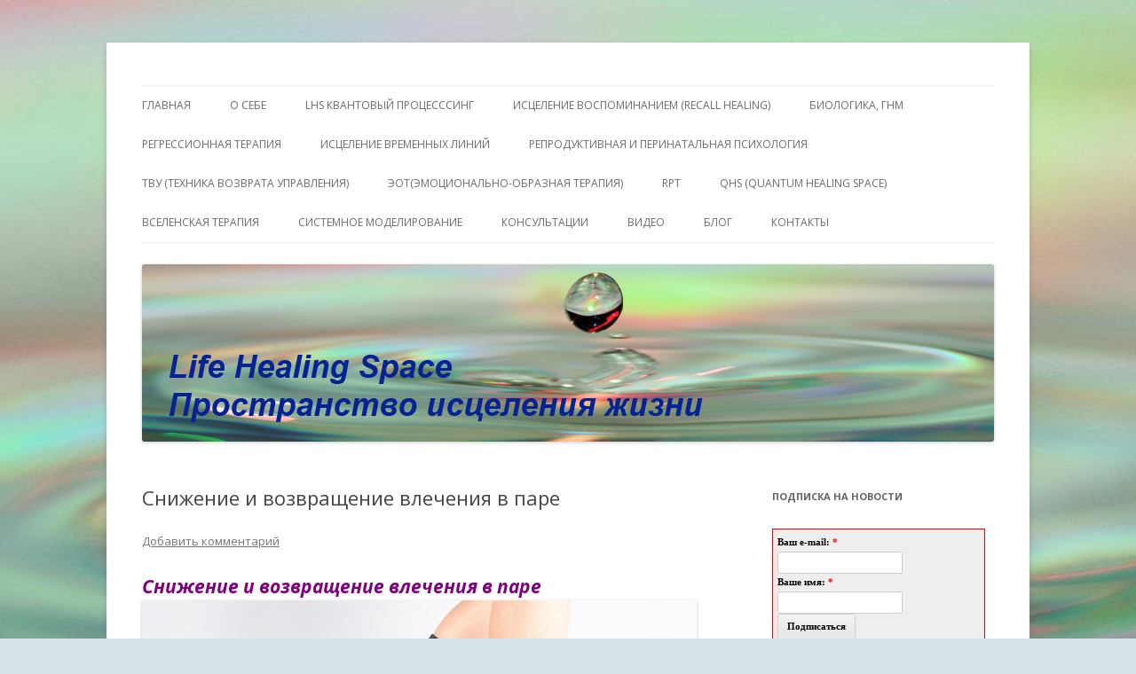

--- FILE ---
content_type: text/html; charset=UTF-8
request_url: http://lifehealingspace.com/6304-2/
body_size: 13445
content:
<!DOCTYPE html>
<!--[if IE 7]>
<html class="ie ie7" lang="ru-RU">
<![endif]-->
<!--[if IE 8]>
<html class="ie ie8" lang="ru-RU">
<![endif]-->
<!--[if !(IE 7) & !(IE 8)]><!-->
<html lang="ru-RU">
<!--<![endif]-->
<head>
<meta charset="UTF-8" />
<meta name="viewport" content="width=device-width" />
<title>Снижение и возвращение влечения в паре | Пространство исцеления жизни. Личный сайт Елены Барымовой</title>
<link rel="profile" href="http://gmpg.org/xfn/11" />
<link rel="pingback" href="http://lifehealingspace.com/xmlrpc.php" />
<!--[if lt IE 9]>
<script src="http://lifehealingspace.com/wp-content/themes/twentytwelve/js/html5.js" type="text/javascript"></script>
<![endif]-->

<!-- All in One SEO Pack 2.12 by Michael Torbert of Semper Fi Web Design[298,403] -->
<meta name="description"  content="Снижение и возвращение влечения в паре Екатерина Румянцева Зачастую люди, состоящие в длительных парных отношениях, сталкиваются со снижением сексуального влечения. У такого явления несколько причин. Пока я обозначу одну из самых популярных: люди сами запрещают себе испытывать сексуальное влечение к другим людям, кроме своего партнёра. У таких запретов есть плюс: они позволяют сохранить более стабильные отношения в паре. Но есть и серьезный минус - сила сексуального влечения не может быть выключена локально, если Вы старательно снижаете её в отношении привлекательных знакомых и незнакомых людей, то и своего партнёра Вы хотите меньше. Что делать, чтобы сохранить и верность, и сексуальное влечение? Расскажу. Только сначала сделаю небольшое отступление и расскажу как устроено сексуальное возбуждение на материале &quot;сексуального цикла контакта&quot; из книги известного психолога Бриджит Мартель &quot;Сексуальность, любовь и гештальт&quot;. Первая фаза сексуального цикла контакта - психологическая: 1. Интерес. Мы смотрим на окружающий мир, на других людей, к кому-то из них мы может испытывать сексуальный интерес. 2. Желание. Когда есть человек, который вызывает сексуальный интерес, и этот интерес усиливается, то возникает внутренний порыв к другому, желание заняться с этим человеком сексом. Вторая фаза - физиологическая. 3. Возбуждение - продолжение фазы желания. Это более интенсивные переживания, поскольку возникает физическое возбуждение. 4. Плато - сексуальное возбуждения на какое-то время остается на стабильно высоком уровне. 5. Оргазм - пик, после которого возбуждения спадает. После этого идёт рефрактерный период и фаза ассимиляции сексуального опыта. Все фазы в этом цикле, кроме фазы оргазма, могут прерываться, или же их можно произвольно останавливать. При наличии ряда убеждений (например, о том, что нельзя хотеть кого-то кроме своего партнёра) сексуальный цикл контакта может прерываться у человека &quot;сам по себе&quot;, на досознательном уровне. Как правило, это прерывание на фазе интереса, человек запрещает себе хотеть кого-то, кроме своего партнёра и сексуальный интерес у него блокируется. Его можно разблокировать. Это просто, но придётся потренироваться. Во-первых, нужно понять, что фазы сексуального цикла контакта, которые идут до фазы оргазма, можно произвольно прервать в любой момент. Просто подумать: &quot;Окей, этот человек мне нравится, я чувствую свой интерес / своё желание / своё возбуждение, но дальше я не пойду&quot;. Во-вторых, принять тот факт, что никто не может читать Ваши мысли. И никто не узнает ни о Вашем интересе, ни о желании, ни о возбуждении, если Вы не поставите человека в известность. В третьих, важно потренироваться чувствовать свой сексуальный интерес. Упражнение для возвращения ощущения своего сексуального интереса: просто смотрите на людей, везде, где угодно, например в общественном транспорте, прислушивайтесь к себе, наблюдайте за своим интересом, кто из окружающих его вызывает. Если Вы будете честны перед собой при выполнении этого упражнения, то сможете вернуть себе чувство сексуального интереса и, возможно, узнаете о себе и своих сексуальных фантазиях что-то новое. А воплощать их или нет, это дело только свободного выбора. Когда освоите чувство интереса, переходите к наблюдениям за собой: усиливается ли оно при контакте с особо &quot;интересными&quot; людьми, возникает ли сексуальное желание. В четвёртых, важно научиться чувствовать своё тело, чтобы почувствовать сексуальное возбуждение. Эти переживания уже живут в теле. Если у Вас слабая телесная чувствительность, то важно научиться слышать своё тело, чтобы распознавать сигналы возбуждения. Упражнение для восстановления телесной чувствительности: обуйтесь во что-то удобное и в уединенном месте встаньте и начните прислушиваться к телесным ощущениям: как Ваши стопы давят на пол, напряжены или расслаблены Ваши мышцы. Прислушайтесь к своему дыханию: оно глубокое или поверхностное. Попробуйте дышать глубоко, медленно делать глубокий вдох и медленно делать глубокий выдох. Подышите так 10 раз. Прислушайтесь к себе, поменялось ли у Вас ощущение тела после глубокого дыхания? Какие новые ощущения? Или что-то ушло? Если у Вас есть возбуждение (как желание что-то делать, энергия на это), то где оно располагается? Что хочется делать? Прислушиваясь к себе так из дня в день, можно начать чувствовать желания своего тела. И важное: когда Вы научитесь замечать свой интерес, понимать желания и чувствовать возбуждение, то помните, что дальнейшее воплощение или не воплощение этого в жизнь -дело только Вашего свободного выбора. Так с помощью наблюдения за собой и за другими людьми можно вернуть себе сексуальное возбуждения, вернуть сексуальное возбуждение в контакт с партнёром. *************************************************************************** Запись на индивидуальные сессии и консультации" />

<link rel="canonical" href="http://lifehealingspace.com/6304-2/" />
<!-- /all in one seo pack -->
<link rel='dns-prefetch' href='//fonts.googleapis.com' />
<link rel='dns-prefetch' href='//s.w.org' />
<link rel="alternate" type="application/rss+xml" title="Пространство исцеления жизни. Личный сайт Елены Барымовой &raquo; Лента" href="http://lifehealingspace.com/feed/" />
<link rel="alternate" type="application/rss+xml" title="Пространство исцеления жизни. Личный сайт Елены Барымовой &raquo; Лента комментариев" href="http://lifehealingspace.com/comments/feed/" />
<link rel="alternate" type="application/rss+xml" title="Пространство исцеления жизни. Личный сайт Елены Барымовой &raquo; Лента комментариев к &laquo;Снижение и возвращение влечения в паре&raquo;" href="http://lifehealingspace.com/6304-2/feed/" />
		<script type="text/javascript">
			window._wpemojiSettings = {"baseUrl":"https:\/\/s.w.org\/images\/core\/emoji\/2\/72x72\/","ext":".png","svgUrl":"https:\/\/s.w.org\/images\/core\/emoji\/2\/svg\/","svgExt":".svg","source":{"concatemoji":"http:\/\/lifehealingspace.com\/wp-includes\/js\/wp-emoji-release.min.js?ver=4.6.29"}};
			!function(e,o,t){var a,n,r;function i(e){var t=o.createElement("script");t.src=e,t.type="text/javascript",o.getElementsByTagName("head")[0].appendChild(t)}for(r=Array("simple","flag","unicode8","diversity","unicode9"),t.supports={everything:!0,everythingExceptFlag:!0},n=0;n<r.length;n++)t.supports[r[n]]=function(e){var t,a,n=o.createElement("canvas"),r=n.getContext&&n.getContext("2d"),i=String.fromCharCode;if(!r||!r.fillText)return!1;switch(r.textBaseline="top",r.font="600 32px Arial",e){case"flag":return(r.fillText(i(55356,56806,55356,56826),0,0),n.toDataURL().length<3e3)?!1:(r.clearRect(0,0,n.width,n.height),r.fillText(i(55356,57331,65039,8205,55356,57096),0,0),a=n.toDataURL(),r.clearRect(0,0,n.width,n.height),r.fillText(i(55356,57331,55356,57096),0,0),a!==n.toDataURL());case"diversity":return r.fillText(i(55356,57221),0,0),a=(t=r.getImageData(16,16,1,1).data)[0]+","+t[1]+","+t[2]+","+t[3],r.fillText(i(55356,57221,55356,57343),0,0),a!=(t=r.getImageData(16,16,1,1).data)[0]+","+t[1]+","+t[2]+","+t[3];case"simple":return r.fillText(i(55357,56835),0,0),0!==r.getImageData(16,16,1,1).data[0];case"unicode8":return r.fillText(i(55356,57135),0,0),0!==r.getImageData(16,16,1,1).data[0];case"unicode9":return r.fillText(i(55358,56631),0,0),0!==r.getImageData(16,16,1,1).data[0]}return!1}(r[n]),t.supports.everything=t.supports.everything&&t.supports[r[n]],"flag"!==r[n]&&(t.supports.everythingExceptFlag=t.supports.everythingExceptFlag&&t.supports[r[n]]);t.supports.everythingExceptFlag=t.supports.everythingExceptFlag&&!t.supports.flag,t.DOMReady=!1,t.readyCallback=function(){t.DOMReady=!0},t.supports.everything||(a=function(){t.readyCallback()},o.addEventListener?(o.addEventListener("DOMContentLoaded",a,!1),e.addEventListener("load",a,!1)):(e.attachEvent("onload",a),o.attachEvent("onreadystatechange",function(){"complete"===o.readyState&&t.readyCallback()})),(a=t.source||{}).concatemoji?i(a.concatemoji):a.wpemoji&&a.twemoji&&(i(a.twemoji),i(a.wpemoji)))}(window,document,window._wpemojiSettings);
		</script>
		<style type="text/css">
img.wp-smiley,
img.emoji {
	display: inline !important;
	border: none !important;
	box-shadow: none !important;
	height: 1em !important;
	width: 1em !important;
	margin: 0 .07em !important;
	vertical-align: -0.1em !important;
	background: none !important;
	padding: 0 !important;
}
</style>
<link rel='stylesheet' id='fancybox-css'  href='http://lifehealingspace.com/wp-content/plugins/fancybox-for-wordpress/assets/css/fancybox.css?ver=1.3.4' type='text/css' media='all' />
<link rel='stylesheet' id='wp-pagenavi-css'  href='http://lifehealingspace.com/wp-content/plugins/wp-pagenavi/pagenavi-css.css?ver=2.70' type='text/css' media='all' />
<link rel='stylesheet' id='twentytwelve-fonts-css'  href='http://fonts.googleapis.com/css?family=Open+Sans:400italic,700italic,400,700&#038;subset=latin,latin-ext,cyrillic,cyrillic-ext' type='text/css' media='all' />
<link rel='stylesheet' id='twentytwelve-style-css'  href='http://lifehealingspace.com/wp-content/themes/twentytwelve/style.css?ver=4.6.29' type='text/css' media='all' />
<!--[if lt IE 9]>
<link rel='stylesheet' id='twentytwelve-ie-css'  href='http://lifehealingspace.com/wp-content/themes/twentytwelve/css/ie.css?ver=20121010' type='text/css' media='all' />
<![endif]-->
<script type='text/javascript' src='http://lifehealingspace.com/wp-includes/js/jquery/jquery.js?ver=1.12.4'></script>
<script type='text/javascript' src='http://lifehealingspace.com/wp-includes/js/jquery/jquery-migrate.min.js?ver=1.4.1'></script>
<script type='text/javascript' src='http://lifehealingspace.com/wp-content/plugins/fancybox-for-wordpress/assets/js/jquery.fancybox.js?ver=1.3.4'></script>
<link rel='https://api.w.org/' href='http://lifehealingspace.com/wp-json/' />
<link rel="EditURI" type="application/rsd+xml" title="RSD" href="http://lifehealingspace.com/xmlrpc.php?rsd" />
<link rel="wlwmanifest" type="application/wlwmanifest+xml" href="http://lifehealingspace.com/wp-includes/wlwmanifest.xml" /> 
<link rel='prev' title='Зона комфорта: два слова, которые портят жизнь' href='http://lifehealingspace.com/zona-komforta-dva-slova-kotoryie-portyat-zhizn/' />
<link rel='next' title='Что делает психотерапевт на сессии?' href='http://lifehealingspace.com/chto-delaet-psihoterapevt-na-sessii/' />
<meta name="generator" content="WordPress 4.6.29" />
<link rel='shortlink' href='http://lifehealingspace.com/?p=6304' />
<link rel="alternate" type="application/json+oembed" href="http://lifehealingspace.com/wp-json/oembed/1.0/embed?url=http%3A%2F%2Flifehealingspace.com%2F6304-2%2F" />
<link rel="alternate" type="text/xml+oembed" href="http://lifehealingspace.com/wp-json/oembed/1.0/embed?url=http%3A%2F%2Flifehealingspace.com%2F6304-2%2F&#038;format=xml" />

<!-- Fancybox for WordPress v3.2.1 -->
<style type="text/css">
	div.fancybox-caption{display:none !important;}
	
	img.fancybox-image{border-width:10px;border-color:#FFFFFF;border-style:solid;height:auto;}
	div.fancybox-bg{background-color:rgba(102,102,102,0.3);opacity:1 !important;}div.fancybox-content{border-color:#FFFFFF}
	div#fancybox-title{background-color:#FFFFFF}
	div.fancybox-content{background-color:#FFFFFF}
	div#fancybox-title-inside{color:#333333}
	
	
	
	div.fancybox-caption p.caption-title{display:inline-block}
	div.fancybox-caption p.caption-title{font-size:14px}
	div.fancybox-caption p.caption-title{color:#333333}
	div.fancybox-caption {color:#333333}div.fancybox-caption p.caption-title {background:#fff; width:auto;padding:10px 30px;}
</style><script type="text/javascript">
	jQuery(function(){

		jQuery.fn.getTitle = function() { // Copy the title of every IMG tag and add it to its parent A so that fancybox can show titles
			var arr = jQuery("a[data-fancybox]");
									jQuery.each(arr, function() {
										var title = jQuery(this).children("img").attr("title");
										 var caption = jQuery(this).next("figcaption").html();
                                        if(caption && title){jQuery(this).attr("title",title+" " + caption)}else if(title){ jQuery(this).attr("title",title);}else if(caption){jQuery(this).attr("title",caption);}
									});			}

		// Supported file extensions

                var thumbnails = jQuery("a:has(img)").not(".nolightbox").not('.envira-gallery-link').not('.ngg-simplelightbox').filter(function () {
            return /\.(jpe?g|png|gif|mp4|webp|bmp|pdf)(\?[^/]*)*$/i.test(jQuery(this).attr('href'))
        });
        

		// Add data-type iframe for links that are not images or videos.
        var iframeLinks = jQuery('.fancyboxforwp').filter( function() { return ! /\.(jpe?g|png|gif|mp4|webp|bmp|pdf)(\?[^/]*)*$/i.test(jQuery(this).attr('href')) }).filter( function() { return ! /vimeo|youtube/i.test(jQuery(this).attr('href')) });
        iframeLinks.attr({ "data-type" : "iframe" }).getTitle();

				// Gallery All
		thumbnails.addClass("fancyboxforwp").attr("data-fancybox","gallery").getTitle();
        iframeLinks.attr({ "data-fancybox":"gallery" }).getTitle();

		// Gallery type NONE
		


		// Call fancybox and apply it on any link with a rel atribute that starts with "fancybox", with the options set on the admin panel
		jQuery("a.fancyboxforwp").fancyboxforwp({
			loop: false,
			smallBtn: true,
			zoomOpacity: "auto",
			animationEffect: "fade",
			animationDuration: 500,
			transitionEffect: "fade",
			transitionDuration : "300",
			overlayShow: true,
			overlayOpacity: "0.3",
			titleShow: true,
			titlePosition: "inside",
			keyboard: true,
			showCloseButton: true,
			arrows: true,
			clickContent: false,
            clickSlide: "close",
			wheel: false,
			toolbar: true,
			preventCaptionOverlap: true,
			onInit: function() { },			onDeactivate: function() { },			beforeClose: function() { },			afterShow: function() { },			afterClose: function() { },			caption : function( instance, item ) {var testing = jQuery(this).context.title;var caption = jQuery(this).data('caption') || '';if ( item.type === 'image' && testing.length ) {caption = (caption.length ? caption + '<br />' : '') + '<p class="caption-title">'+testing+'</p>' ;}return caption;},
			afterLoad : function( instance, current ) {current.$content.append('<div class=\"fancybox-custom-caption\" style=\" position: absolute;left:0;right:0;color:#000;padding-top:10px;bottom:-50px;margin:0 auto;text-align:center; \">' + current.opts.caption + '</div>');},
					});
		
	})
</script>
<!-- END Fancybox for WordPress -->
<!-- <meta name="vfb" version="2.9.2" /> -->
		<style type="text/css">.recentcomments a{display:inline !important;padding:0 !important;margin:0 !important;}</style>
			<style type="text/css" id="twentytwelve-header-css">
			.site-title,
		.site-description {
			position: absolute;
			clip: rect(1px 1px 1px 1px); /* IE7 */
			clip: rect(1px, 1px, 1px, 1px);
		}
		</style>
	<style type="text/css" id="custom-background-css">
body.custom-background { background-color: #d5e3e8; background-image: url('http://lifehealingspace.com/wp-content/uploads/2014/04/fon.jpg'); background-repeat: no-repeat; background-position: top center; background-attachment: fixed; }
</style>
</head>

<body class="single single-post postid-6304 single-format-standard custom-background custom-font-enabled single-author">
<div id="page" class="hfeed site">
	<header id="masthead" class="site-header" role="banner">
		<hgroup>
			<h1 class="site-title"><a href="http://lifehealingspace.com/" title="Пространство исцеления жизни. Личный сайт Елены Барымовой" rel="home">Пространство исцеления жизни. Личный сайт Елены Барымовой</a></h1>
			<h2 class="site-description">Этот сайт о Квантовом процессинге LHS, Терапии QHS ,, исцелении воспоминанием и ренкарнационике. Услуги. Консультации</h2>
		</hgroup>

		<nav id="site-navigation" class="main-navigation" role="navigation">
			<button class="menu-toggle">Меню</button>
			<a class="assistive-text" href="#content" title="Перейти к содержимому">Перейти к содержимому</a>
			<div class="menu-verh-menyu-container"><ul id="menu-verh-menyu" class="nav-menu"><li id="menu-item-12" class="menu-item menu-item-type-post_type menu-item-object-page menu-item-12"><a title="http://lifehealingspace.com/glavnaya/" href="http://lifehealingspace.com/">ГЛАВНАЯ</a></li>
<li id="menu-item-13" class="menu-item menu-item-type-post_type menu-item-object-page menu-item-13"><a href="http://lifehealingspace.com/sample-page/">О  себе</a></li>
<li id="menu-item-76" class="menu-item menu-item-type-post_type menu-item-object-page menu-item-76"><a href="http://lifehealingspace.com/integratsionnyiy-protsessing/">LHS  квантовый процесссинг</a></li>
<li id="menu-item-240" class="menu-item menu-item-type-post_type menu-item-object-page menu-item-240"><a href="http://lifehealingspace.com/recall-healing-estselenie-vospominaniem-chto-takoe-rikol-hiling/">ИСЦЕЛЕНИЕ ВОСПОМИНАНИЕМ (RECALL HEALING)</a></li>
<li id="menu-item-1091" class="menu-item menu-item-type-post_type menu-item-object-page menu-item-1091"><a href="http://lifehealingspace.com/biologika-gnm/">БИОЛОГИКА, ГНМ</a></li>
<li id="menu-item-40" class="menu-item menu-item-type-post_type menu-item-object-page menu-item-40"><a href="http://lifehealingspace.com/reinkarnatsionika/">Регрессионная терапия</a></li>
<li id="menu-item-641" class="menu-item menu-item-type-post_type menu-item-object-page menu-item-641"><a href="http://lifehealingspace.com/istselenie-vremennyih-liniy/">Исцеление Временных линий</a></li>
<li id="menu-item-7748" class="menu-item menu-item-type-post_type menu-item-object-page menu-item-7748"><a href="http://lifehealingspace.com/perinatalnaya-psihologiya/">Репродуктивная и перинатальная психология</a></li>
<li id="menu-item-8885" class="menu-item menu-item-type-post_type menu-item-object-page menu-item-8885"><a href="http://lifehealingspace.com/tvu/">ТВУ (Техника Возврата Управления)</a></li>
<li id="menu-item-7752" class="menu-item menu-item-type-post_type menu-item-object-page menu-item-7752"><a href="http://lifehealingspace.com/eot/">ЭОТ(Эмоционально-Образная Терапия)</a></li>
<li id="menu-item-224" class="menu-item menu-item-type-post_type menu-item-object-page menu-item-224"><a href="http://lifehealingspace.com/reference-point-therapy-rpt-tehnologiya-mgnovennyih-peremen/">RPT</a></li>
<li id="menu-item-262" class="menu-item menu-item-type-post_type menu-item-object-page menu-item-has-children menu-item-262"><a href="http://lifehealingspace.com/qhs/">QHS (Quantum Healing Space)</a>
<ul class="sub-menu">
	<li id="menu-item-471" class="menu-item menu-item-type-post_type menu-item-object-page menu-item-471"><a href="http://lifehealingspace.com/sostoyaniya/">КЛЮЧЕВЫЕ ВНУТРЕННИЕ СОСТОЯНИЯ QHS</a></li>
</ul>
</li>
<li id="menu-item-3539" class="menu-item menu-item-type-post_type menu-item-object-page menu-item-3539"><a href="http://lifehealingspace.com/vselenskaya-terapiya/">ВсеЛенская терапия</a></li>
<li id="menu-item-572" class="menu-item menu-item-type-post_type menu-item-object-page menu-item-572"><a href="http://lifehealingspace.com/sistemnoe-modelirovanie/">Системное моделирование</a></li>
<li id="menu-item-68" class="menu-item menu-item-type-post_type menu-item-object-page menu-item-has-children menu-item-68"><a href="http://lifehealingspace.com/konsultatsii/">Консультации</a>
<ul class="sub-menu">
	<li id="menu-item-81" class="menu-item menu-item-type-post_type menu-item-object-page menu-item-81"><a href="http://lifehealingspace.com/konsultatsii-2/">Консультация</a></li>
	<li id="menu-item-84" class="menu-item menu-item-type-post_type menu-item-object-page menu-item-84"><a href="http://lifehealingspace.com/paket-konsultatsiy/">Пакет сессий и консультаций</a></li>
	<li id="menu-item-89" class="menu-item menu-item-type-post_type menu-item-object-page menu-item-89"><a href="http://lifehealingspace.com/kratkosrochnaya-i-dlitelnaya-terapiya/">Сопровождение</a></li>
	<li id="menu-item-92" class="menu-item menu-item-type-post_type menu-item-object-page menu-item-92"><a href="http://lifehealingspace.com/kouching-do-rezultata/">Коучинг до результата</a></li>
</ul>
</li>
<li id="menu-item-812" class="menu-item menu-item-type-post_type menu-item-object-page menu-item-812"><a href="http://lifehealingspace.com/video-2/">Видео</a></li>
<li id="menu-item-143" class="menu-item menu-item-type-post_type menu-item-object-page menu-item-has-children menu-item-143"><a href="http://lifehealingspace.com/blog-5/">Блог</a>
<ul class="sub-menu">
	<li id="menu-item-383" class="menu-item menu-item-type-post_type menu-item-object-page menu-item-383"><a href="http://lifehealingspace.com/sabahut/">Сабахут</a></li>
</ul>
</li>
<li id="menu-item-107" class="menu-item menu-item-type-post_type menu-item-object-page menu-item-107"><a href="http://lifehealingspace.com/kontaktyi/">Контакты</a></li>
</ul></div>		</nav><!-- #site-navigation -->

				<a href="http://lifehealingspace.com/"><img src="http://lifehealingspace.com/wp-content/uploads/2014/04/Zagolovok2.jpg" class="header-image" width="960" height="200" alt="Пространство исцеления жизни. Личный сайт Елены Барымовой" /></a>
			</header><!-- #masthead -->

	<div id="main" class="wrapper">
	<div id="primary" class="site-content">
		<div id="content" role="main">

			
				
	<article id="post-6304" class="post-6304 post type-post status-publish format-standard hentry category-reinkarnatsionika category-istselenie-vospominaniem category-istselenie-vremennyih-liniy category-protsessing category-psihologiya category-tvu category-gipnoterapiya">
				<header class="entry-header">
			
						<h1 class="entry-title">Снижение и возвращение влечения в паре</h1>
										<div class="comments-link">
					<a href="http://lifehealingspace.com/6304-2/#respond"><span class="leave-reply">Добавить комментарий</span></a>				</div><!-- .comments-link -->
					</header><!-- .entry-header -->

				<div class="entry-content">
			<h1 class="uk-text-center"><em><span style="color: #800080;">Снижение и возвращение влечения в паре </span></em><img title="Снижение и возвращение влечения в паре" src="https://psy-practice.com/upload/iblock/06e/55ec4d01dc6ba08.jpg" alt="Снижение и возвращение влечения в паре" width="100%" /></h1>
<div class="avtoprdate uk-margin-top uk-text-center uk-margin-bottom"></div>
<div class="clear">Екатерина Румянцева</div>
<hr />
<div id="newsdettext" class="uk-margin-top">
<div>
<p>Зачастую люди, состоящие в длительных парных отношениях, сталкиваются со снижением сексуального влечения. У такого явления несколько причин. Пока я обозначу одну из самых популярных: люди сами запрещают себе испытывать сексуальное влечение к другим людям, кроме своего партнёра.<br />
У таких запретов есть плюс: они позволяют сохранить более стабильные отношения в паре. Но есть и серьезный минус &#8212; <strong>сила сексуального влечения не может быть выключена локально</strong>, если Вы старательно снижаете её в отношении привлекательных знакомых и незнакомых людей, то и своего партнёра Вы хотите меньше.</p>
<p><strong>Что делать, чтобы сохранить и верность, и сексуальное влечение?</strong> Расскажу. Только сначала сделаю небольшое отступление и расскажу как устроено сексуальное возбуждение на материале &#171;сексуального цикла контакта&#187; из книги известного психолога Бриджит Мартель &#171;Сексуальность, любовь и гештальт&#187;.</p>
<p>Первая фаза сексуального цикла контакта &#8212; психологическая:<br />
1. Интерес. Мы смотрим на окружающий мир, на других людей, к кому-то из них мы может испытывать сексуальный интерес.<br />
2. Желание. Когда есть человек, который вызывает сексуальный интерес, и этот интерес усиливается, то возникает внутренний порыв к другому, желание заняться с этим человеком сексом.</p>
<p>Вторая фаза &#8212; физиологическая.<br />
3. Возбуждение &#8212; продолжение фазы желания. Это более интенсивные переживания, поскольку возникает физическое возбуждение.<br />
4. Плато &#8212; сексуальное возбуждения на какое-то время остается на стабильно высоком уровне.<br />
5. Оргазм &#8212; пик, после которого возбуждения спадает.</p>
<p>После этого идёт рефрактерный период и фаза ассимиляции сексуального опыта.</p>
<p>Все фазы в этом цикле, кроме фазы оргазма, могут прерываться, или же их можно произвольно останавливать.<br />
При наличии ряда убеждений (например, о том, что нельзя хотеть кого-то кроме своего партнёра) сексуальный цикл контакта может прерываться у человека &#171;сам по себе&#187;, на досознательном уровне. Как правило, это прерывание на фазе интереса, человек запрещает себе хотеть кого-то, кроме своего партнёра и сексуальный интерес у него блокируется.<br />
Его можно разблокировать. Это просто, но придётся потренироваться.</p>
<p>Во-первых, нужно понять, что фазы сексуального цикла контакта, которые идут до фазы оргазма, можно произвольно прервать в любой момент. Просто подумать: &#171;Окей, этот человек мне нравится, я чувствую свой интерес / своё желание / своё возбуждение, но дальше я не пойду&#187;.</p>
<p>Во-вторых, принять тот факт, что никто не может читать Ваши мысли. И никто не узнает ни о Вашем интересе, ни о желании, ни о возбуждении, если Вы не поставите человека в известность.</p>
<p>В третьих, важно потренироваться чувствовать свой сексуальный интерес.</p>
<p><strong>Упражнение для возвращения ощущения своего сексуального интереса</strong>: просто смотрите на людей, везде, где угодно, например в общественном транспорте, прислушивайтесь к себе, наблюдайте за своим интересом, кто из окружающих его вызывает. Если Вы будете честны перед собой при выполнении этого упражнения, то сможете вернуть себе чувство сексуального интереса и, возможно, узнаете о себе и своих сексуальных фантазиях что-то новое. А воплощать их или нет, это дело только свободного выбора.</p>
<p>Когда освоите чувство интереса, переходите к наблюдениям за собой: усиливается ли оно при контакте с особо &#171;интересными&#187; людьми, возникает ли сексуальное желание.</p>
<p>В четвёртых, важно научиться чувствовать своё тело, чтобы почувствовать сексуальное возбуждение. Эти переживания уже живут в теле. Если у Вас слабая телесная чувствительность, то важно научиться слышать своё тело, чтобы распознавать сигналы возбуждения.</p>
<p><strong>Упражнение для восстановления телесной чувствительности</strong>: обуйтесь во что-то удобное и в уединенном месте встаньте и начните прислушиваться к телесным ощущениям: как Ваши стопы давят на пол, напряжены или расслаблены Ваши мышцы. Прислушайтесь к своему дыханию: оно глубокое или поверхностное. Попробуйте дышать глубоко, медленно делать глубокий вдох и медленно делать глубокий выдох. Подышите так 10 раз. Прислушайтесь к себе, поменялось ли у Вас ощущение тела после глубокого дыхания? Какие новые ощущения? Или что-то ушло? Если у Вас есть возбуждение (как желание что-то делать, энергия на это), то где оно располагается? Что хочется делать?<br />
Прислушиваясь к себе так из дня в день, можно начать чувствовать желания своего тела.</p>
<p>И важное: когда Вы научитесь замечать свой интерес, понимать желания и чувствовать возбуждение, то помните, что дальнейшее воплощение или не воплощение этого в жизнь -дело только Вашего свободного выбора.<br />
Так с помощью наблюдения за собой и за другими людьми можно вернуть себе сексуальное возбуждения, вернуть сексуальное возбуждение в контакт с партнёром.</p>
</div>
<p>***************************************************************************</p>
<div>
<p><span style="color: #0000ff;"><strong><a style="color: #0000ff;" href="http://lifehealingspace.com/konsultatsii-2/" target="_blank">Запись на индивидуальные сессии  и консультации</a></strong></span></p>
</div>
</div>
					</div><!-- .entry-content -->
		
		<footer class="entry-meta">
			Запись опубликована <a href="http://lifehealingspace.com/6304-2/" title="06:45" rel="bookmark"><time class="entry-date" datetime="2018-09-25T06:45:08+00:00">25.09.2018</time></a><span class="by-author"> автором <span class="author vcard"><a class="url fn n" href="http://lifehealingspace.com/author/light2811/" title="Посмотреть все записи автора light2811" rel="author">light2811</a></span></span> в рубрике <a href="http://lifehealingspace.com/category/reinkarnatsionika/" rel="category tag">Гипнотерапия, регрессионная терапия,реинкарнационика</a>, <a href="http://lifehealingspace.com/category/istselenie-vospominaniem/" rel="category tag">Исцеление воспоминанием</a>, <a href="http://lifehealingspace.com/category/istselenie-vremennyih-liniy/" rel="category tag">Исцеление временных линий</a>, <a href="http://lifehealingspace.com/category/protsessing/" rel="category tag">Процессинг</a>, <a href="http://lifehealingspace.com/category/psihologiya/" rel="category tag">психология, перинатальная психология</a>, <a href="http://lifehealingspace.com/category/tvu/" rel="category tag">ТВУ</a>, <a href="http://lifehealingspace.com/category/gipnoterapiya/" rel="category tag">ЭОТ</a>.								</footer><!-- .entry-meta -->
	</article><!-- #post -->

				<nav class="nav-single">
					<h3 class="assistive-text">Навигация по записям</h3>
					<span class="nav-previous"><a href="http://lifehealingspace.com/zona-komforta-dva-slova-kotoryie-portyat-zhizn/" rel="prev"><span class="meta-nav">&larr;</span> Зона комфорта: два слова, которые портят жизнь</a></span>
					<span class="nav-next"><a href="http://lifehealingspace.com/chto-delaet-psihoterapevt-na-sessii/" rel="next">Что делает психотерапевт на сессии? <span class="meta-nav">&rarr;</span></a></span>
				</nav><!-- .nav-single -->

				
<div id="comments" class="comments-area">

	
	
					<div id="respond" class="comment-respond">
			<h3 id="reply-title" class="comment-reply-title">Добавить комментарий <small><a rel="nofollow" id="cancel-comment-reply-link" href="/6304-2/#respond" style="display:none;">Отменить ответ</a></small></h3>				<form action="http://lifehealingspace.com/wp-comments-post.php" method="post" id="commentform" class="comment-form">
					<p class="comment-notes"><span id="email-notes">Ваш e-mail не будет опубликован.</span> Обязательные поля помечены <span class="required">*</span></p><p class="comment-form-comment"><label for="comment">Комментарий</label> <textarea id="comment" name="comment" cols="45" rows="8" maxlength="65525" aria-required="true" required="required"></textarea></p><p class="comment-form-author"><label for="author">Имя <span class="required">*</span></label> <input id="author" name="author" type="text" value="" size="30" maxlength="245" aria-required='true' required='required' /></p>
<p class="comment-form-email"><label for="email">E-mail <span class="required">*</span></label> <input id="email" name="email" type="text" value="" size="30" maxlength="100" aria-describedby="email-notes" aria-required='true' required='required' /></p>
<p class="comment-form-url"><label for="url">Сайт</label> <input id="url" name="url" type="text" value="" size="30" maxlength="200" /></p>
<p class="form-submit"><input name="submit" type="submit" id="submit" class="submit" value="Отправить комментарий" /> <input type='hidden' name='comment_post_ID' value='6304' id='comment_post_ID' />
<input type='hidden' name='comment_parent' id='comment_parent' value='0' />
</p><p style="display: none;"><input type="hidden" id="akismet_comment_nonce" name="akismet_comment_nonce" value="13c9b164e6" /></p><p style="display: none;"><input type="hidden" id="ak_js" name="ak_js" value="247"/></p>				</form>
					</div><!-- #respond -->
		
</div><!-- #comments .comments-area -->
			
		</div><!-- #content -->
	</div><!-- #primary -->


			<div id="secondary" class="widget-area" role="complementary">
			<aside id="text-2" class="widget widget_text"><h3 class="widget-title">Подписка на новости</h3>			<div class="textwidget"><!-- SmartResponder.ru subscribe form code (begin) --><script language="javascript" type="text/javascript">
function SR_IsListSelected(el)
{
  for (var i = 0; i < el.length; i ++)
    if (el[i].selected ||
      el[i].checked)
      return i;
  return -1;
}
function SR_trim(f)
{
  return f.toString().replace(/^[ ]+/, '').replace(/[ ]+$/, '');
}
function SR_submit(f)
{
  f["field_email"].value = SR_trim(f["field_email"].value);
  f["field_name_first"].value = SR_trim(f["field_name_first"].value);
  if ((SR_focus = f["field_email"]) && f["field_email"].value.replace(/^[ ]+/, '').replace(/[ ]+$/, '').length < 1 || (SR_focus = f["field_name_first"]) && f["field_name_first"].value.replace(/^[ ]+/, '').replace(/[ ]+$/, '').length < 1) { alert("Укажите значения всех обязательных для заполнения полей (помечены звездочкой)"); SR_focus.focus(); return false; }
  if (!f["field_email"].value.match(/^[\+A-Za-z0-9][\+A-Za-z0-9\._-]*[\+A-Za-z0-9_]*@([A-Za-z0-9]+([A-Za-z0-9-]*[A-Za-z0-9]+)*\.)+[A-Za-z]+$/)) { alert("Некорректный синтаксис email-адреса!"); f["field_email"].focus(); return false; } 
return true;
}
</script>
<form style="margin: 0; padding: 0;" name="SR_form" target="_blank" action="http://smartresponder.ru/subscribe.html" method="post" onsubmit="return SR_submit(this)"><input type=hidden name=version value="1"><input type=hidden name=tid value="0"><input type=hidden name=uid value="519750"><input type=hidden name=lang value="ru">
<table  width="240">
<tr><td style="padding: 5px; border: 1px solid #ff0000;background-color: #eeeeee;" align=center><table cellspacing=1 cellpadding=2 align=center>
<tr><td><input type=hidden name="did[]" value="631974"></td></tr>
<tr><td style="font-family: Verdana; font-size: 8pt; color: #000000; font-weight: bold;" align="center">Ваш e-mail:&nbsp;<font color="#ff0000"><b>*</b></font></td></tr>
<tr><td align="center"><input type=text size="20" style="font-family: Verdana; font-size: 8pt; color: #000000; background-color: #ffffff; " name="field_email" value=""></td></tr>
<tr><td style="font-family: Verdana; font-size: 8pt; color: #000000; font-weight: bold;" align="center">Ваше имя:&nbsp;<font color="#ff0000"><b>*</b></font></td></tr>
<tr><td align="center"><input type=text size="20" style="font-family: Verdana; font-size: 8pt; color: #000000; background-color: #ffffff; " name="field_name_first" value=""></td></tr>
<tr><td align="center"><input name="SR_submitButton" type=submit style="font-family: Verdana; font-size: 8pt; color: #000000; background-color: #f0f0c0; font-weight: bold;" value="Подписаться"></td></tr>
</table></td></tr></table></form><!-- SmartResponder.ru subscribe form code (end) --></div>
		</aside>		<aside id="recent-posts-2" class="widget widget_recent_entries">		<h3 class="widget-title">Свежие записи</h3>		<ul>
					<li>
				<a href="http://lifehealingspace.com/vyhod-iz-treugolnika-karpmana/">Выход из треугольника Карпмана</a>
						</li>
					<li>
				<a href="http://lifehealingspace.com/lovushka-treugolnika-karpmana/">ЛОВУШКА ТРЕУГОЛЬНИКА КАРПМАНА</a>
						</li>
					<li>
				<a href="http://lifehealingspace.com/obizhayutsya-tolko-te-komu-eto-vygodno/">Обижаются только те, кому это выгодно</a>
						</li>
					<li>
				<a href="http://lifehealingspace.com/endometrioz-psihosomatika/">Эндометриоз. Психосоматика.</a>
						</li>
					<li>
				<a href="http://lifehealingspace.com/psihoterapiya-pishhevoj-allergii-cherez-rabotu-s-obrazami/">Психотерапия пищевой аллергии через работу с образами</a>
						</li>
				</ul>
		</aside>		<aside id="recent-comments-2" class="widget widget_recent_comments"><h3 class="widget-title">Свежие комментарии</h3><ul id="recentcomments"><li class="recentcomments"><span class="comment-author-link">Валерия</span> к записи <a href="http://lifehealingspace.com/krizis-3-let-simptomy-i-strategiya-povedeniya-roditelej/#comment-7179">Кризис 3 лет: симптомы и стратегия поведения родителей</a></li><li class="recentcomments"><span class="comment-author-link">Ольга</span> к записи <a href="http://lifehealingspace.com/klod-saba-biologicheskoe-deprogrammirovanie-bolezney/#comment-7178">Клод Саба: Биологическое Депрограммирование болезней</a></li><li class="recentcomments"><span class="comment-author-link"><a href='https://ptk.in.ua' rel='external nofollow' class='url'>Оля</a></span> к записи <a href="http://lifehealingspace.com/sozavisimyie-roditeli-arhitektoryi-nashih-sudeb/#comment-7177">Созависимые родители – архитекторы наших судеб</a></li><li class="recentcomments"><span class="comment-author-link"><a href='https://ptk.in.ua' rel='external nofollow' class='url'>Оля</a></span> к записи <a href="http://lifehealingspace.com/travmyi-pokoleniy/#comment-7176">ТРАВМЫ ПОКОЛЕНИЙ</a></li><li class="recentcomments"><span class="comment-author-link">Людмила</span> к записи <a href="http://lifehealingspace.com/ne-glotat-chto-obida-delaet-s-vashim-telom/#comment-7172">Не глотать! Что ОБИДА делает с вашим телом</a></li></ul></aside><aside id="archives-2" class="widget widget_archive"><h3 class="widget-title">Архивы</h3>		<ul>
			<li><a href='http://lifehealingspace.com/2024/02/'>Февраль 2024</a></li>
	<li><a href='http://lifehealingspace.com/2022/04/'>Апрель 2022</a></li>
	<li><a href='http://lifehealingspace.com/2022/03/'>Март 2022</a></li>
	<li><a href='http://lifehealingspace.com/2022/02/'>Февраль 2022</a></li>
	<li><a href='http://lifehealingspace.com/2022/01/'>Январь 2022</a></li>
	<li><a href='http://lifehealingspace.com/2021/12/'>Декабрь 2021</a></li>
	<li><a href='http://lifehealingspace.com/2021/11/'>Ноябрь 2021</a></li>
	<li><a href='http://lifehealingspace.com/2021/10/'>Октябрь 2021</a></li>
	<li><a href='http://lifehealingspace.com/2021/09/'>Сентябрь 2021</a></li>
	<li><a href='http://lifehealingspace.com/2021/08/'>Август 2021</a></li>
	<li><a href='http://lifehealingspace.com/2021/07/'>Июль 2021</a></li>
	<li><a href='http://lifehealingspace.com/2021/06/'>Июнь 2021</a></li>
	<li><a href='http://lifehealingspace.com/2021/05/'>Май 2021</a></li>
	<li><a href='http://lifehealingspace.com/2021/04/'>Апрель 2021</a></li>
	<li><a href='http://lifehealingspace.com/2021/03/'>Март 2021</a></li>
	<li><a href='http://lifehealingspace.com/2021/02/'>Февраль 2021</a></li>
	<li><a href='http://lifehealingspace.com/2021/01/'>Январь 2021</a></li>
	<li><a href='http://lifehealingspace.com/2020/12/'>Декабрь 2020</a></li>
	<li><a href='http://lifehealingspace.com/2020/11/'>Ноябрь 2020</a></li>
	<li><a href='http://lifehealingspace.com/2020/10/'>Октябрь 2020</a></li>
	<li><a href='http://lifehealingspace.com/2020/09/'>Сентябрь 2020</a></li>
	<li><a href='http://lifehealingspace.com/2020/08/'>Август 2020</a></li>
	<li><a href='http://lifehealingspace.com/2020/07/'>Июль 2020</a></li>
	<li><a href='http://lifehealingspace.com/2020/06/'>Июнь 2020</a></li>
	<li><a href='http://lifehealingspace.com/2020/05/'>Май 2020</a></li>
	<li><a href='http://lifehealingspace.com/2020/04/'>Апрель 2020</a></li>
	<li><a href='http://lifehealingspace.com/2020/03/'>Март 2020</a></li>
	<li><a href='http://lifehealingspace.com/2020/02/'>Февраль 2020</a></li>
	<li><a href='http://lifehealingspace.com/2020/01/'>Январь 2020</a></li>
	<li><a href='http://lifehealingspace.com/2019/12/'>Декабрь 2019</a></li>
	<li><a href='http://lifehealingspace.com/2019/11/'>Ноябрь 2019</a></li>
	<li><a href='http://lifehealingspace.com/2019/10/'>Октябрь 2019</a></li>
	<li><a href='http://lifehealingspace.com/2019/09/'>Сентябрь 2019</a></li>
	<li><a href='http://lifehealingspace.com/2019/08/'>Август 2019</a></li>
	<li><a href='http://lifehealingspace.com/2019/07/'>Июль 2019</a></li>
	<li><a href='http://lifehealingspace.com/2019/06/'>Июнь 2019</a></li>
	<li><a href='http://lifehealingspace.com/2019/05/'>Май 2019</a></li>
	<li><a href='http://lifehealingspace.com/2019/04/'>Апрель 2019</a></li>
	<li><a href='http://lifehealingspace.com/2019/03/'>Март 2019</a></li>
	<li><a href='http://lifehealingspace.com/2019/02/'>Февраль 2019</a></li>
	<li><a href='http://lifehealingspace.com/2019/01/'>Январь 2019</a></li>
	<li><a href='http://lifehealingspace.com/2018/12/'>Декабрь 2018</a></li>
	<li><a href='http://lifehealingspace.com/2018/11/'>Ноябрь 2018</a></li>
	<li><a href='http://lifehealingspace.com/2018/10/'>Октябрь 2018</a></li>
	<li><a href='http://lifehealingspace.com/2018/09/'>Сентябрь 2018</a></li>
	<li><a href='http://lifehealingspace.com/2018/08/'>Август 2018</a></li>
	<li><a href='http://lifehealingspace.com/2018/07/'>Июль 2018</a></li>
	<li><a href='http://lifehealingspace.com/2018/06/'>Июнь 2018</a></li>
	<li><a href='http://lifehealingspace.com/2018/05/'>Май 2018</a></li>
	<li><a href='http://lifehealingspace.com/2018/04/'>Апрель 2018</a></li>
	<li><a href='http://lifehealingspace.com/2018/03/'>Март 2018</a></li>
	<li><a href='http://lifehealingspace.com/2018/02/'>Февраль 2018</a></li>
	<li><a href='http://lifehealingspace.com/2018/01/'>Январь 2018</a></li>
	<li><a href='http://lifehealingspace.com/2017/12/'>Декабрь 2017</a></li>
	<li><a href='http://lifehealingspace.com/2017/11/'>Ноябрь 2017</a></li>
	<li><a href='http://lifehealingspace.com/2017/10/'>Октябрь 2017</a></li>
	<li><a href='http://lifehealingspace.com/2017/09/'>Сентябрь 2017</a></li>
	<li><a href='http://lifehealingspace.com/2017/08/'>Август 2017</a></li>
	<li><a href='http://lifehealingspace.com/2017/07/'>Июль 2017</a></li>
	<li><a href='http://lifehealingspace.com/2017/06/'>Июнь 2017</a></li>
	<li><a href='http://lifehealingspace.com/2017/05/'>Май 2017</a></li>
	<li><a href='http://lifehealingspace.com/2017/04/'>Апрель 2017</a></li>
	<li><a href='http://lifehealingspace.com/2017/03/'>Март 2017</a></li>
	<li><a href='http://lifehealingspace.com/2017/02/'>Февраль 2017</a></li>
	<li><a href='http://lifehealingspace.com/2017/01/'>Январь 2017</a></li>
	<li><a href='http://lifehealingspace.com/2016/12/'>Декабрь 2016</a></li>
	<li><a href='http://lifehealingspace.com/2016/11/'>Ноябрь 2016</a></li>
	<li><a href='http://lifehealingspace.com/2016/10/'>Октябрь 2016</a></li>
	<li><a href='http://lifehealingspace.com/2016/09/'>Сентябрь 2016</a></li>
	<li><a href='http://lifehealingspace.com/2016/08/'>Август 2016</a></li>
	<li><a href='http://lifehealingspace.com/2016/07/'>Июль 2016</a></li>
	<li><a href='http://lifehealingspace.com/2016/06/'>Июнь 2016</a></li>
	<li><a href='http://lifehealingspace.com/2016/05/'>Май 2016</a></li>
	<li><a href='http://lifehealingspace.com/2016/04/'>Апрель 2016</a></li>
	<li><a href='http://lifehealingspace.com/2016/03/'>Март 2016</a></li>
	<li><a href='http://lifehealingspace.com/2016/02/'>Февраль 2016</a></li>
	<li><a href='http://lifehealingspace.com/2016/01/'>Январь 2016</a></li>
	<li><a href='http://lifehealingspace.com/2015/12/'>Декабрь 2015</a></li>
	<li><a href='http://lifehealingspace.com/2015/11/'>Ноябрь 2015</a></li>
	<li><a href='http://lifehealingspace.com/2015/10/'>Октябрь 2015</a></li>
	<li><a href='http://lifehealingspace.com/2015/08/'>Август 2015</a></li>
	<li><a href='http://lifehealingspace.com/2014/05/'>Май 2014</a></li>
	<li><a href='http://lifehealingspace.com/2014/04/'>Апрель 2014</a></li>
	<li><a href='http://lifehealingspace.com/201/01/'>Январь 201</a></li>
		</ul>
		</aside><aside id="categories-2" class="widget widget_categories"><h3 class="widget-title">Рубрики</h3>		<ul>
	<li class="cat-item cat-item-23"><a href="http://lifehealingspace.com/category/biologika-gnm/" >Биологика, ГНМ</a>
</li>
	<li class="cat-item cat-item-6"><a href="http://lifehealingspace.com/category/reinkarnatsionika/" >Гипнотерапия, регрессионная терапия,реинкарнационика</a>
</li>
	<li class="cat-item cat-item-8"><a href="http://lifehealingspace.com/category/zdorove/" >Здоровье</a>
</li>
	<li class="cat-item cat-item-21"><a href="http://lifehealingspace.com/category/istselenie-vospominaniem/" >Исцеление воспоминанием</a>
</li>
	<li class="cat-item cat-item-19"><a href="http://lifehealingspace.com/category/istselenie-vremennyih-liniy/" >Исцеление временных линий</a>
</li>
	<li class="cat-item cat-item-4"><a href="http://lifehealingspace.com/category/praktiki/" >практики</a>
</li>
	<li class="cat-item cat-item-7"><a href="http://lifehealingspace.com/category/protsessing/" >Процессинг</a>
</li>
	<li class="cat-item cat-item-3"><a href="http://lifehealingspace.com/category/psihologiya/" >психология, перинатальная психология</a>
</li>
	<li class="cat-item cat-item-18"><a href="http://lifehealingspace.com/category/tvu/" >ТВУ</a>
</li>
	<li class="cat-item cat-item-22"><a href="http://lifehealingspace.com/category/gipnoterapiya/" >ЭОТ</a>
</li>
		</ul>
</aside>		</div><!-- #secondary -->
			<script type="text/javascript">
		try {
			var sbmt     = document.getElementById('submit'),
				npt      = document.createElement('input'),
				d        = new Date(),
				__ksinit = function(){ sbmt.parentNode.insertBefore( npt, sbmt ); };

			npt.value = d.getUTCDate() +''+ (d.getUTCMonth()+1) + 'uniq9065';
			npt.name  = 'ksbn_code';
			npt.type  = 'hidden';
			sbmt.onmousedown = __ksinit;
			sbmt.onkeypress  = __ksinit;
		}catch(e){}
		</script>
			</div><!-- #main .wrapper -->
	<footer id="colophon" role="contentinfo">
		<div class="site-info">
						<a href="http://wordpress.org/" title="Современная персональная платформа для публикаций">Сайт работает на WordPress</a>
		</div><!-- .site-info -->
	</footer><!-- #colophon -->
</div><!-- #page -->

<script type='text/javascript' src='http://lifehealingspace.com/wp-includes/js/comment-reply.min.js?ver=4.6.29'></script>
<script type='text/javascript' src='http://lifehealingspace.com/wp-content/themes/twentytwelve/js/navigation.js?ver=20140711'></script>
<script type='text/javascript' src='http://lifehealingspace.com/wp-includes/js/wp-embed.min.js?ver=4.6.29'></script>
<script async="async" type='text/javascript' src='http://lifehealingspace.com/wp-content/plugins/akismet/_inc/form.js?ver=4.1.1'></script>
</body>
</html>